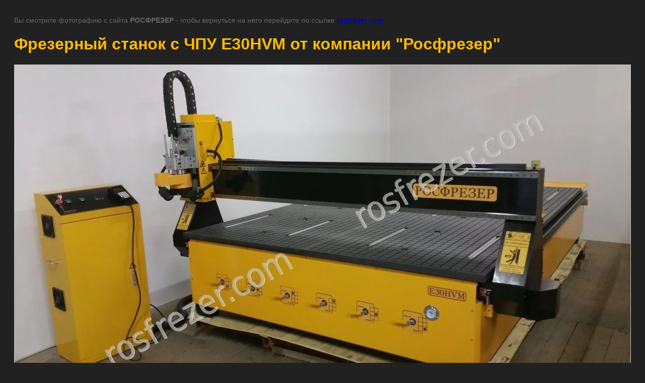

--- FILE ---
content_type: text/html; charset=utf-8
request_url: https://rosfrezer.com/foto-stanka-s-chpu-e30hvm/image/frezernyy-stanok-s-chpu-d30hvm
body_size: 2194
content:
<!doctype html>
<html lang="ru">
<head>
	<meta name="yandex-verification" content="6d1241a4d0ac812e" />
<meta name="google-site-verification" content="pEy0nnIeWshbLweIinMzuMGxCLMfO3Q_n4PEBKxV8FM" />
<meta name="yandex-verification" content="c8892b4629d82bea" />

            <!-- 46b9544ffa2e5e73c3c971fe2ede35a5 -->
            <script src='/shared/s3/js/lang/ru.js'></script>
            <script src='/shared/s3/js/common.min.js'></script>
        <link rel='stylesheet' type='text/css' href='/shared/s3/css/calendar.css' /><link rel='stylesheet' type='text/css' href='/shared/highslide-4.1.13/highslide.min.css'/>
<script  src='/shared/highslide-4.1.13/highslide.packed.js'></script>
<script >
hs.graphicsDir = '/shared/highslide-4.1.13/graphics/';
hs.outlineType = null;
hs.showCredits = false;
hs.lang={cssDirection:'ltr',loadingText:'Загрузка...',loadingTitle:'Кликните чтобы отменить',focusTitle:'Нажмите чтобы перенести вперёд',fullExpandTitle:'Увеличить',fullExpandText:'Полноэкранный',previousText:'Предыдущий',previousTitle:'Назад (стрелка влево)',nextText:'Далее',nextTitle:'Далее (стрелка вправо)',moveTitle:'Передвинуть',moveText:'Передвинуть',closeText:'Закрыть',closeTitle:'Закрыть (Esc)',resizeTitle:'Восстановить размер',playText:'Слайд-шоу',playTitle:'Слайд-шоу (пробел)',pauseText:'Пауза',pauseTitle:'Приостановить слайд-шоу (пробел)',number:'Изображение %1/%2',restoreTitle:'Нажмите чтобы посмотреть картинку, используйте мышь для перетаскивания. Используйте клавиши вперёд и назад'};</script>
<link rel="icon" href="/favicon.ico" type="image/x-icon">

<link rel='stylesheet' type='text/css' href='/t/images/__csspatch/19/patch.css'/>

	<title>Фрезерный станок с ЧПУ E30HVM от компании &quot;Росфрезер&quot; | Фото фрезерного станка с ЧПУ по дереву, модель E30HVM</title>
	<meta name="description" content="Фрезерный станок с ЧПУ E30HVM от компании &quot;Росфрезер&quot; | Фотографии станка с ЧПУ с вакуумной подготовкой и комбинированным столом">
	<meta name="keywords" content="Фрезерный станок с ЧПУ E30HVM от компании &quot;Росфрезер&quot; | Фото станка с ЧПУ E30HVM">
	<meta name="robots" content="all"/>
	<meta name="revisit-after" content="31 days">
	<meta http-equiv="Content-Type" content="text/html; charset=UTF-8">
	<meta name="viewport" content="width=device-width, initial-scale=1.0, maximum-scale=1.0, user-scalable=no">
	
		<style>
			body {
				background-color: #eee;
				color: #000;
			}
			body, td, div {
				font-size: 14px;
				font-family: arial;
			}
			p {
				color: #666;
			}
			body {
				padding: 10px 20px;
			}
			a.back {
				font-weight: bold;
				color: #0000cc;
				text-decoration: underline;
			}
			img {
				border: 1px solid #c0c0c0;
				max-width: 100%;
				width: auto;
				height: auto;
			}
			h1 {
				font-size: 32px;
			}
		</style>
	
</head>

<body>

<p>Вы смотрите фотографию с сайта <strong>РОСФРЕЗЕР </strong> - чтобы вернуться на него перейдите по ссылке <a class="back" href="javascript:history.go(-1)">rosfrezer.com</a></p>

<h1>Фрезерный станок с ЧПУ E30HVM от компании &quot;Росфрезер&quot;</h1>


<img src="/d/Фрезерный_станок_с_ЧПУ_D30HVM.jpg" width="1222" height="687"
	 alt="Фрезерный станок с ЧПУ E30HVM от компании &quot;Росфрезер&quot;"/>

<br/><br/>

&copy; <a class="back" href="https://rosfrezer.com/">РОСФРЕЗЕР </a>
<br/><br/>


<!-- assets.bottom -->
<!-- </noscript></script></style> -->
<script src="/my/s3/js/site.min.js?1769082895" ></script>
<script src="/my/s3/js/site/defender.min.js?1769082895" ></script>
<script >/*<![CDATA[*/
var megacounter_key="d8ed016a8e4e40a116213b655b7f11c5";
(function(d){
    var s = d.createElement("script");
    s.src = "//counter.megagroup.ru/loader.js?"+new Date().getTime();
    s.async = true;
    d.getElementsByTagName("head")[0].appendChild(s);
})(document);
/*]]>*/</script>
<script >/*<![CDATA[*/
$ite.start({"sid":416072,"vid":417144,"aid":451556,"stid":4,"cp":21,"active":true,"domain":"rosfrezer.com","lang":"ru","trusted":false,"debug":false,"captcha":3,"onetap":[{"provider":"vkontakte","provider_id":"51971918","code_verifier":"zzYkDMMY5hYyMTWUQEEmMTmwzYYZDT4AjyOZVj5F2gM"}]});
/*]]>*/</script>
<!-- /assets.bottom -->
</body>
</html>

--- FILE ---
content_type: text/css
request_url: https://rosfrezer.com/t/images/__csspatch/19/patch.css
body_size: 1872
content:
html body { color: rgb(188, 188, 188); }
html body { background-color: rgb(33, 33, 33); }
html h1 { color: rgb(255, 186, 0); }
html h3 { color: rgb(155, 155, 155); }
html a { color: rgb(255, 186, 0); }
html .site-header { background-color: rgb(33, 33, 33); }
html .left_part .site_name { color: rgb(255, 255, 255); }
html .left_part .site_name a { color: rgb(255, 255, 255); }
html .left_part .descriptor { color: rgb(255, 186, 0); }
html .site_adress::before { background-image: url("./32b2f33cf7a9cb619072c217f03b12a8.svg"); }
html .site_adress .adress { color: rgb(180, 180, 180); }
html .site_adress .adress_link { color: rgb(255, 186, 0); }
html .site_adress .adress_link a { color: rgb(255, 186, 0); }
html .phones_wrap .site_phones { color: rgb(180, 180, 180); }
html .phones_wrap .site_phones a { color: rgb(180, 180, 180); }
html .phones_wrap .site_phones::before { background-image: url("./08a7066f82d49ee5592ed39c4121f485.svg"); }
html .top_img_wrap.inner .top_img { background-color: rgba(33, 33, 33, 0.8); }
html .top_img_wrap .block_text { background-color: rgba(33, 33, 33, 0.8); }
html .top_img_wrap .top-but a { color: rgb(33, 33, 33); }
html .top_img_wrap .top-but a { background-image: linear-gradient(rgb(255, 186, 0), rgb(255, 186, 0)); }
html .top_img_wrap .top-but a { box-shadow: rgb(210, 153, 0) 0px -2px 0px 0px inset; }
html .top_img_wrap .top-but a:hover { background-image: linear-gradient(rgb(253, 207, 81), rgb(253, 207, 81)); }
html .top_img_wrap .top-but a:active { background-image: linear-gradient(rgb(255, 186, 0), rgb(255, 186, 0)); }
html .top_img_wrap .top-but a:active { box-shadow: rgb(210, 153, 0) 0px 2px 0px 0px inset; }
html .menu_scroll .menu_open { background-color: rgb(255, 186, 0); }
html .menu_scroll .menu_open { box-shadow: rgb(210, 153, 0) 0px -2px 0px 0px inset; }
html .menu_inner { background-color: rgb(33, 33, 33); }
html .menu_inner { box-shadow: rgb(0, 0, 0) 0px 2px 0px 0px; }
html .menu_inner.extra { box-shadow: rgba(0, 0, 0, 0.098) 0px 6px 40px 0px, rgba(33, 33, 33, 0.953) 0px 0px 0px 10000px; }
html .menu_inner .menu-top-wrap .menu-top > li { border-left-color: rgb(48, 48, 48); }
html .menu_inner .menu-top-wrap .menu-top > li:last-child { border-right-color: rgb(48, 48, 48); }
html .menu_inner .menu-top-wrap .menu-top > li > a { color: rgb(188, 188, 188); }
html .menu_inner .menu-top-wrap .menu-top > li > a:hover { background-image: linear-gradient(rgb(255, 186, 0), rgb(255, 186, 0)); }
html .menu_inner .menu-top-wrap .menu-top > li > a:active { background-image: linear-gradient(rgb(255, 186, 0), rgb(255, 186, 0)); }
html .menu_inner .menu-top-wrap .menu-top > li > a.active { background-image: linear-gradient(rgb(255, 186, 0), rgb(255, 186, 0)); }
html .menu_inner .menu-top-wrap .menu-top ul li a:hover { background-color: rgb(255, 186, 0); }
html .menu_inner .menu-top-wrap .menu-top ul li a.active { background-color: rgb(255, 186, 0); }
html .jblock_wrapper { background-color: rgb(0, 0, 0); }
html .jblock_wrapper .jblock { background-color: rgb(33, 33, 33); }
html .jblock_wrapper .jblock.opened .jblock_arrow { background-image: url("./0e685a737e3e733848607d88b39e7e3f.svg"); }
html .jblock_wrapper .jblock:first-child .pic::before { background-color: rgb(33, 33, 33); }
html .jblock_wrapper .jblock:first-child .pic::after { background-color: rgb(33, 33, 33); }
html .jblock_wrapper .jblock:nth-child(2) .pic::before { background-color: rgb(33, 33, 33); }
html .jblock_wrapper .jblock:nth-child(2) .pic::after { background-color: rgb(33, 33, 33); }
html .jblock_wrapper .jblock:nth-child(3) .pic::before { background-color: rgb(33, 33, 33); }
html .jblock_wrapper .jblock:nth-child(3) .pic::after { background-color: rgb(33, 33, 33); }
html .jblock_wrapper .jblock:nth-child(4) .pic::before { background-color: rgb(33, 33, 33); }
html .jblock_wrapper .jblock:nth-child(4) .pic::after { background-color: rgb(33, 33, 33); }
html .jblock_wrapper .jblock_in { background-color: rgb(255, 186, 0); }
@media screen and (max-width: 580px) { html .jblock_wrapper .jblock_arrow { background-image: url("./77bde8c0376da45154dda30343a4e652.svg"); } }
html .jblock_wrapper .jblock_inner { background-color: rgb(33, 33, 33); }
html .jblock_wrapper .jblock_inner ul li a { color: rgb(188, 188, 188); }
html .jblock_wrapper .jblock_inner ul li a::before { background-image: url("./7af8d16b41c4f5132fef4cabe69c4137.svg"); }
html .jblock_wrapper .jblock_inner ul li a:hover { color: rgb(255, 186, 0); }
html .jblock_wrapper .jblock_inner ul li a:active { color: rgb(255, 186, 0); }
html .jblock_wrapper .jblock_inner ul li a:hover::before { background-image: url("./1204356521cac812f5ca8d3efd85945f.svg"); }
html .jblock_wrapper .jblock_inner ul li a:active::before { background-image: url("./1204356521cac812f5ca8d3efd85945f.svg"); }
html .edit_block_wrapper { background-color: rgb(33, 33, 33); }
html .edit_block_wrapper .block_title { color: rgb(255, 186, 0); }
html .edit_block_wrapper .block_text { color: rgb(188, 188, 188); }
html .edit_block_wrapper .edit_but a { color: rgb(33, 33, 33); }
html .edit_block_wrapper .edit_but a { background-image: linear-gradient(rgb(255, 186, 0), rgb(255, 186, 0)); }
html .edit_block_wrapper .edit_but a { box-shadow: rgb(210, 153, 0) 0px -2px 0px 0px inset; }
html .edit_block_wrapper .edit_but a:hover { background-image: linear-gradient(rgb(253, 207, 81), rgb(253, 207, 81)); }
html .edit_block_wrapper .edit_but a:active { background-image: linear-gradient(rgb(255, 186, 0), rgb(255, 186, 0)); }
html .edit_block_wrapper .edit_but a:active { box-shadow: rgb(210, 153, 0) 0px 2px 0px 0px inset; }
html .jblock_wrapper1 { background-color: rgb(33, 33, 33); }
html .jblock_wrapper1 .jblock_wrap { background-color: rgb(0, 0, 0); }
html .jblock_wrapper1 .jblock_inner .jblock { background-color: rgb(255, 186, 0); }
html .jblock_wrapper1 .jblock_inner .jblock_in { background-color: rgb(33, 33, 33); }
html .jblock_wrapper1 .jblock_inner .title { color: rgb(165, 165, 165); }
html .jblock_wrapper1 .jblock_inner .jblock_but a { color: rgb(51, 51, 51); }
html .jblock_wrapper1 .jblock_inner .jblock_but a { background-image: linear-gradient(rgb(255, 186, 0), rgb(255, 186, 0)); }
html .jblock_wrapper1 .jblock_inner .jblock_but a { box-shadow: rgb(210, 153, 0) 0px -2px 0px 0px inset; }
html .jblock_wrapper1 .jblock_inner .jblock_but a:hover { background-image: linear-gradient(rgb(253, 207, 81), rgb(253, 207, 81)); }
html .jblock_wrapper1 .jblock_inner .jblock_but a:active { background-image: linear-gradient(rgb(255, 186, 0), rgb(255, 186, 0)); }
html .jblock_wrapper1 .jblock_inner .jblock_but a:active { box-shadow: rgb(210, 153, 0) 0px 2px 0px 0px inset; }
html .jblock_wrapper1 .jblock_inner .jblock_date { color: rgb(33, 33, 33); }
html .jblock_wrapper1 .jblock_inner .jblock_date::before { background-image: url("./a498ff612acf375b5c201adbc2062b76.svg"); }
html .jblock_wrapper1 .jblock_inner .jblock_time { color: rgb(33, 33, 33); }
html .jblock_wrapper1 .jblock_inner .jblock_time::before { background-image: url("./ca8b099c5c7a950be928ebb213efb6bb.svg"); }
html .jblock_wrapper1 .jblock_inner .jblock_price { color: rgb(33, 33, 33); }
html .jblock_wrapper2 .jblock_wrap { background-color: rgb(0, 0, 0); }
html .jblock_wrapper2 .pic { background-color: rgb(33, 33, 33); }
html .jblock_wrapper2 .pic path { fill: rgb(255, 186, 0); }
html .jblock_wrapper2 .jblock_in .title { color: rgb(255, 186, 0); }
html .jblock_wrapper2 .jblock_in .title a { color: rgb(255, 186, 0); }
html .jblock_wrapper2 .jblock_in .text { color: rgb(188, 188, 188); }
html .jblock_wrapper3 .line { background-color: rgb(42, 42, 42); }
html .jblock_wrapper3 .circles { background-color: rgb(255, 186, 0); }
html .jblock_wrapper3 .jblock_title { color: rgb(255, 255, 255); }
html .jblock_wrapper3 .pic span::before { background-color: rgb(255, 186, 0); }
html .jblock_wrapper3 .pic span::after { background-color: rgb(255, 186, 0); }
html .jblock_wrapper3 .title { color: rgb(188, 188, 188); }
html .reviews_wrapper .reviews_wrap { background-color: rgb(0, 0, 0); }
html .reviews_wrapper .reviews_title { color: rgb(255, 255, 255); }
html .reviews_wrapper .jblock .title { color: rgb(188, 188, 188); }
html .reviews_wrapper .jblock .title a { color: rgb(188, 188, 188); }
html .reviews_wrapper .jblock .text { color: rgb(188, 188, 188); }
html .reviews_wrapper .jblock .date { color: rgb(188, 188, 188); }
html .reviews_wrapper .owl-prev:hover { background-color: rgb(255, 186, 0); }
html .reviews_wrapper .owl-prev:hover { box-shadow: rgb(210, 153, 0) 0px 2px 0px 0px; }
html .reviews_wrapper .owl-prev:active { background-color: rgb(255, 186, 0); }
html .reviews_wrapper .owl-prev:active { box-shadow: rgb(210, 153, 0) 0px 2px 0px 0px; }
html .reviews_wrapper .owl-prev:hover::before { background-image: url("./12a040b85bb31217c883bed8eb21ee4d.svg"); }
html .reviews_wrapper .owl-prev:active::before { background-image: url("./12a040b85bb31217c883bed8eb21ee4d.svg"); }
html .reviews_wrapper .owl-next:hover { background-color: rgb(255, 186, 0); }
html .reviews_wrapper .owl-next:hover { box-shadow: rgb(210, 153, 0) 0px 2px 0px 0px; }
html .reviews_wrapper .owl-next:active { background-color: rgb(255, 186, 0); }
html .reviews_wrapper .owl-next:active { box-shadow: rgb(210, 153, 0) 0px 2px 0px 0px; }
html .reviews_wrapper .owl-next:hover::before { background-image: url("./7e2518c48d11bbac1a3e9ac83a6a46b7.svg"); }
html .reviews_wrapper .owl-next:active::before { background-image: url("./7e2518c48d11bbac1a3e9ac83a6a46b7.svg"); }
html .edit_block_wrapper1 .title { color: rgb(188, 188, 188); }
html .edit_block_wrapper1 .number { color: rgb(255, 186, 0); }
html .edit_block_wrapper1 .number a { color: rgb(255, 186, 0); }
html .edit_block_wrapper1 .bot_but a { color: rgb(33, 33, 33); }
html .edit_block_wrapper1 .bot_but a { background-image: linear-gradient(rgb(255, 186, 0), rgb(255, 186, 0)); }
html .edit_block_wrapper1 .bot_but a { box-shadow: rgb(210, 153, 0) 0px -2px 0px 0px inset; }
html .edit_block_wrapper1 .bot_but a:hover { background-image: linear-gradient(rgb(255, 186, 0), rgb(255, 186, 0)); }
html .edit_block_wrapper1 .bot_but a:active { background-image: linear-gradient(rgb(255, 186, 0), rgb(255, 186, 0)); }
html .edit_block_wrapper1 .bot_but a:active { box-shadow: rgb(210, 153, 0) 0px 2px 0px 0px inset; }
html .site-footer { background-color: rgb(33, 33, 33); }
html .link_top { background-color: rgb(33, 33, 33); }
html .link_top { box-shadow: rgb(27, 31, 32) 0px 2px 0px 0px inset; }
html .left_bot .item1 .site-name-bottom { color: rgb(188, 188, 188); }
html .left_bot .item2 .site_phones_bot { color: rgb(188, 188, 188); }
html .left_bot .item2 .site_phones_bot a { color: rgb(188, 188, 188); }
html .left_bot .item2 .site_adress_bot { color: rgb(188, 188, 188); }
html .bot_block .title { color: rgb(188, 188, 188); }
html .bot_block a { background-color: rgb(255, 255, 255); }
html .right_bot .site_copy { color: rgb(188, 188, 188); }
html .right_bot .site_copy a { color: rgb(255, 186, 0); }
html .menu_bot_wrapper { background-color: rgb(0, 0, 0); }
html .menu_bot_wrapper { box-shadow: rgb(0, 0, 0) 0px -2px 0px 0px inset; }
html .menu_bot_wrapper .menu-bot-wrap .menu-bot li { border-left-color: rgb(38, 38, 38); }
html .menu_bot_wrapper .menu-bot-wrap .menu-bot li:last-child { border-right-color: rgb(38, 38, 38); }
html .menu_bot_wrapper .menu-bot-wrap .menu-bot li a:hover { color: rgb(33, 33, 33); }
html .menu_bot_wrapper .menu-bot-wrap .menu-bot li a:hover { background-image: linear-gradient(rgb(255, 186, 0), rgb(255, 186, 0)); }
html .form_wrapper { background-color: rgba(33, 33, 33, 0.953); }
html .form_wrapper .form_title { color: rgb(33, 33, 33); }
html .form_wrapper .tpl-field.tpl-field-button button { color: rgb(33, 33, 33); }
html .form_wrapper .tpl-field.tpl-field-button button { background-image: linear-gradient(rgb(255, 186, 0), rgb(255, 186, 0)); }
html .form_wrapper .tpl-field.tpl-field-button button { box-shadow: rgb(210, 153, 0) 0px -2px 0px 0px inset; }
html .form_wrapper .tpl-field.tpl-field-button button:hover { background-image: linear-gradient(rgb(253, 207, 81), rgb(253, 207, 81)); }
html .form_wrapper .tpl-field.tpl-field-button button:active { background-image: linear-gradient(rgb(255, 186, 0), rgb(255, 186, 0)); }
html .form_wrapper .tpl-field.tpl-field-button button:active { box-shadow: rgb(210, 153, 0) 0px 2px 0px 0px inset; }


--- FILE ---
content_type: text/javascript
request_url: https://counter.megagroup.ru/d8ed016a8e4e40a116213b655b7f11c5.js?r=&s=1280*720*24&u=https%3A%2F%2Frosfrezer.com%2Ffoto-stanka-s-chpu-e30hvm%2Fimage%2Ffrezernyy-stanok-s-chpu-d30hvm&t=%D0%A4%D1%80%D0%B5%D0%B7%D0%B5%D1%80%D0%BD%D1%8B%D0%B9%20%D1%81%D1%82%D0%B0%D0%BD%D0%BE%D0%BA%20%D1%81%20%D0%A7%D0%9F%D0%A3%20E30HVM%20%D0%BE%D1%82%20%D0%BA%D0%BE%D0%BC%D0%BF%D0%B0%D0%BD%D0%B8%D0%B8%20%22%D0%A0%D0%BE%D1%81%D1%84%D1%80%D0%B5%D0%B7%D0%B5%D1%80%22%20%7C%20%D0%A4%D0%BE%D1%82%D0%BE%20%D1%84%D1%80%D0%B5%D0%B7%D0%B5%D1%80%D0%BD%D0%BE%D0%B3%D0%BE%20%D1%81%D1%82%D0%B0%D0%BD%D0%BA%D0%B0%20%D1%81&fv=0,0&en=1&rld=0&fr=0&callback=_sntnl1769341728104&1769341728104
body_size: 85
content:
//:1
_sntnl1769341728104({date:"Sun, 25 Jan 2026 11:48:48 GMT", res:"1"})